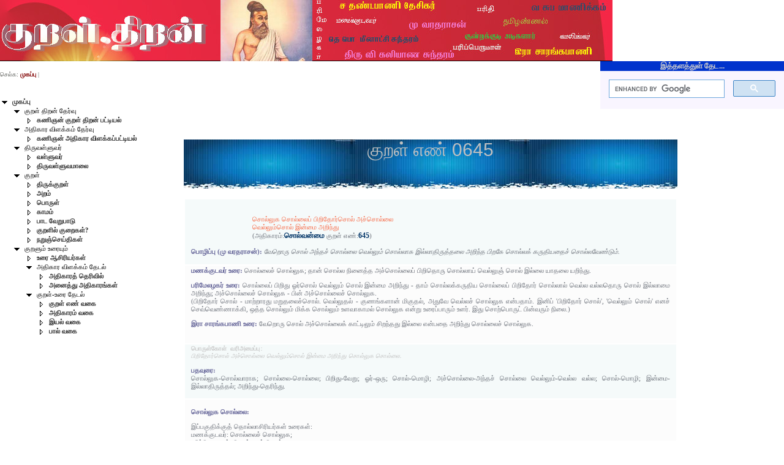

--- FILE ---
content_type: text/html; charset=utf-8
request_url: https://www.kuralthiran.com/KuralThiran/KuralThiran0645.aspx
body_size: 19642
content:


<!DOCTYPE html PUBLIC "-//W3C//DTD XHTML 1.0 Transitional//EN" "http://www.w3.org/TR/xhtml1/DTD/xhtml1-transitional.dtd">

<html xmlns="http://www.w3.org/1999/xhtml">
<head><title>
	குறள் 0645 - திறன்
</title><link href="../Styles/KuralStyleSheet.css" rel="stylesheet" type="text/css" />
    <meta id="head_KuralDescription" name="description" content="வேறொரு சொல் அந்தச் சொல்லை வெல்லும் சொல்லாக இல்லாதிருத்தலை அறிந்த பிறகே சொல்லக் கருதியதைச் சொல்லவேண்டும்.	"></meta>
    <meta id="head_KuralKeywords" name="keywords" content="சொல்லுக, சொல்லை, பிறிதோர்சொல், அச்சொல்லை, வெல்லும்சொல், இன்மைஅறிந்து, சொல்லநினைத்த, தோலாவகை, மறுதலைச்சொல், சொல்லக்கருதிய, சொல்வன்மை, குறள்எண்645"></meta>
    <meta http-equiv="Content-Type" content="text/html; charset=UTF-8" />
    <meta http-equiv="content-language" content="TA" />
    <meta name="Author" content="கணிஞன்" />
    <meta name="robots" content="index, follow" />
<script type="text/javascript">
    (function (i, s, o, g, r, a, m) {
        i['GoogleAnalyticsObject'] = r; i[r] = i[r] || function () {
            (i[r].q = i[r].q || []).push(arguments)
        }, i[r].l = 1 * new Date(); a = s.createElement(o),
  m = s.getElementsByTagName(o)[0]; a.async = 1; a.src = g; m.parentNode.insertBefore(a, m)
    })(window, document, 'script', '//www.google-analytics.com/analytics.js', 'ga');

    ga('create', 'UA-33773729-1', 'auto');
    ga('send', 'pageview');

</script>

    <style type="text/css">
        .style1
        {
            width: 100%;
        }
    </style>

<meta name="viewport" content="width=device-width, initial-scale=1.0" />

<!-- Google tag (gtag.js) 19-08-2022-->
<script type="text/javascript" async src="https://www.googletagmanager.com/gtag/js?id=G-X3EWG9JN7B"></script>

<script type="text/javascript">
    window.dataLayer = window.dataLayer || [];
    function gtag() { dataLayer.push(arguments); }
    gtag('js', new Date());

    gtag('config', 'G-X3EWG9JN7B');
</script>

<script type="text/javascript" async src="https://www.googletagmanager.com/gtag/js?id=322012618"></script>
<script type="text/javascript">
    window.dataLayer = window.dataLayer || [];
    function gtag() { window.dataLayer.push(arguments); }
    gtag('js', new Date());

    gtag('config', '322012618)');
</script>

<!--
    <script type="text/javascript">
  var VUUKLE_CONFIG = {
    apiKey: '4e8c6be3-89cb-40d8-ab1b-bd96527bec40',
    articleId: 'KuralThiranXXXX',
  };
  // ⛔️ DON'T EDIT BELOW THIS LINE
  (function() {
    var d = document,
      s = d.createElement('script');
    s.src = 'https://cdn.vuukle.com/platform.js';
    (d.head || d.body).appendChild(s);
  })();
</script>
--> 

 <script type="text/javascript">
     (function () {
         var cx = '009865831574101572827:e2rzonrjlbq';
         var gcse = document.createElement('script');
         gcse.type = 'text/javascript';
         gcse.async = true;
         gcse.src = 'https://cse.google.com/cse.js?cx=' + cx;
         var s = document.getElementsByTagName('script')[0];
         s.parentNode.insertBefore(gcse, s);
     })();
    </script>

    <script type="text/javascript" async src="https://pagead2.googlesyndication.com/pagead/js/adsbygoogle.js?client=ca-pub-7058653799843008"
     crossorigin="anonymous"></script>



<style type="text/css">
	.TreeView1_0 { text-decoration:none; }
	.TreeView1_1 { color:Black;font-family:Verdana;font-size:8pt; }
	.TreeView1_2 { padding:0px 5px 0px 5px; }
	.TreeView1_3 { font-weight:normal; }
	.TreeView1_4 {  }
	.TreeView1_5 { color:#5555DD;text-decoration:underline; }
	.TreeView1_6 { padding:0px 0px 0px 0px; }
	.TreeView1_7 { color:#5555DD;text-decoration:underline; }
	.TreeView1_8 { color:#5555DD;text-decoration:underline; }

</style></head>

<body>
    <form method="post" action="./KuralThiran0645.aspx" id="form1">
<div class="aspNetHidden">
<input type="hidden" name="TreeView1_ExpandState" id="TreeView1_ExpandState" value="eenenennennnnnnnenennennnn" />
<input type="hidden" name="TreeView1_SelectedNode" id="TreeView1_SelectedNode" value="" />
<input type="hidden" name="__EVENTTARGET" id="__EVENTTARGET" value="" />
<input type="hidden" name="__EVENTARGUMENT" id="__EVENTARGUMENT" value="" />
<input type="hidden" name="TreeView1_PopulateLog" id="TreeView1_PopulateLog" value="" />
<input type="hidden" name="__VIEWSTATE" id="__VIEWSTATE" value="/[base64]/4K6y4K+NHghEYXRhUGF0aAUKL2hvbWUuYXNweB4QUG9wdWxhdGVPbkRlbWFuZGgUKwAGBRMwOjAsMDoxLDA6MiwwOjMsMDo0FCsAAhYSHwQFMuCuleCvgeCuseCus+CvjSDgrqTgrr/grrHgrqngr40g4K6k4K+H4K6w4K+N4K614K+BHwVnHgxTZWxlY3RBY3Rpb24LKi5TeXN0ZW0uV2ViLlVJLldlYkNvbnRyb2xzLlRyZWVOb2RlU2VsZWN0QWN0aW9uAx8GBTLgrpXgr4HgrrHgrrPgr40g4K6k4K6/4K6x4K6p4K+NIOCupOCvh+CusOCvjeCuteCvgR8IZx8JZx8KBTrgrpXgr4HgrrHgrrPgr40g4K6k4K6/4K6x4K6p4K+NIC0g4K6q4K6f4K+N4K6f4K6/4K6v4K6y4K+NHwsFJGQzMjYwMzBkLTY2MDQtNGJkNi04MTg4LTIyZGRiMzk5ZGMzZh8MaBQrAAIFAzA6MBQrAAIWDh8GBUvgrpXgrqPgrr/grp7grqngr40g4K6V4K+B4K6x4K6z4K+NIOCupOCuv+CuseCuqeCvjSDgrqrgrp/gr43grp/grr/grq/grrLgr40fBAVL4K6V4K6j4K6/4K6e4K6p4K+NIOCuleCvgeCuseCus+CvjSDgrqTgrr/grrHgrqngr40g4K6q4K6f4K+N4K6f4K6/4K6v4K6y4K+NHwcFIy9LdXJhbFRoaXJhbi9Ccm93c2VLdXJhbFRoaXJhbi5hc3B4HwoFjwHgrpXgr4HgrrHgrrPgr40g4K6k4K6/[base64]/4K6V4K6+4K6wIOCuteCuv+Cus+CuleCvjeCuleCuruCvjSDgrqTgr4fgrrDgr43grrXgr4EfBWcfDQsrBAMfBgU+4K6F4K6k4K6/4K6V4K6+4K6wIOCuteCuv+Cus+CuleCvjeCuleCuruCvjSDgrqTgr4fgrrDgr43grrXgr4EfCGcfCWcfCgVG4K6F4K6k4K6/4K6V4K6+4K6wIOCuteCuv+Cus+CuleCvjeCuleCuruCvjSAtIOCuquCun+CvjeCun+Cuv+Cur+CusuCvjR8LBSRhYzk4OTUxZC0wYTBlLTRkYjUtYmI4Yi1jN2MzMzdjMWM4NzUfDGgUKwACBQMwOjAUKwACFg4fBgVW4K6V4K6j4K6/4K6e4K6p4K+NIOCuheCupOCuv+CuleCuvuCusCDgrrXgrr/grrPgrpXgr43grpXgrqrgr43grqrgrp/gr43grp/grr/grq/grrLgr40fBAVW4K6V4K6j4K6/4K6e4K6p4K+NIOCuheCupOCuv+CuleCuvuCusCDgrrXgrr/grrPgrpXgr43grpXgrqrgr43grqrgrp/gr43grp/grr/grq/grrLgr40fBwU5L0t1cmFsQXRoaWthYXJhVmlsYWtrYW0vQnJvd3NlS3VyYWxBdGhpa2FhcmFWaWxha2thbS5hc3B4HwoFmwHgroXgrqTgrr/grpXgrr7grrAg4K614K6/[base64]/grrDgr4HgrrXgrrPgr43grrPgr4HgrrXgrrDgr40fCGcfCWcfCgUk4K6k4K6/[base64]/grrHgr4Eg4K6V4K+B4K6x4K6/4K6q4K+N4K6q4K+BHwsFHC92YWxsdXZhci90aGlydXZhbGx1dmFyLmFzcHgfBWcfCWdkFCsAAhYOHwYFKuCupOCuv+CusOCvgeCuteCus+CvjeCus+CvgeCuteCuruCuvuCusuCviB8EBSrgrqTgrr/grrDgr4HgrrXgrrPgr43grrPgr4HgrrXgrq7grr7grrLgr4gfBwUcL1ZhbGx1dmFyL1ZhbGx1dmFNYWFsYWkuYXNweB8KBWDgrqTgrr/grrDgr4HgrrXgrrPgr43grrPgr4HgrrXgrq7grr7grrLgr4gg4K6q4K6x4K+N4K6x4K6/IOCumuCuv+CuseCuv+CuryDgrobgrq/gr43grrXgr4HgrrDgr4gfCwUcL3ZhbGx1dmFyL3ZhbGx1dmFtYWFsYWkuYXNweB8FZx8JZ2QUKwACFhIfBAUP4K6V4K+B4K6x4K6z4K+NHwVnHw0LKwQDHwYFD+CuleCvgeCuseCus+CvjR8IZx8JZx8KBQ/grpXgr4HgrrHgrrPgr40fCwUkMzlhNWFiZGUtNjE1NC00NTQwLWE2MTktZjlkZTE2YWQ1ZTRjHwxoFCsACAUbMDowLDA6MSwwOjIsMDozLDA6NCwwOjUsMDo2FCsAAhYOHwYFIeCupOCuv+CusOCvgeCuleCvjeCuleCvgeCuseCus+CvjR8EBSHgrqTgrr/grrDgr4HgrpXgr43grpXgr4HgrrHgrrPgr40fBwUXL0t1cmFsL1RoaXJ1a0t1cmFsLmFzcHgfCgVc4K6V4K+B4K6x4K6z4K+NIOCuheCuruCviOCuquCvjeCuquCvgSDgrqrgrrHgr43grrHgrr8g4K6a4K6/[base64]/IOCumuCuv+CuseCvgSDgrpXgr4HgrrHgrr/grqrgr43grqrgr4EfCwUQL2t1cmFsL2FyYW0uYXNweB8FZx8JZ2QUKwACFg4fBgUS4K6q4K+K4K6w4K+B4K6z4K+NHwQFEuCuquCviuCusOCvgeCus+CvjR8HBREvS3VyYWwvUG9ydWwuYXNweB8KBVTgrqrgr4rgrrDgr4Hgrp/gr43grqrgrr7grrLgr40g4K6q4K6x4K+N4K6x4K6/IOCumuCuv+CuseCvgSDgrpXgr4HgrrHgrr/grqrgr43grqrgr4EfCwURL2t1cmFsL3BvcnVsLmFzcHgfBWcfCWdkFCsAAhYOHwYFD+CuleCuvuCuruCuruCvjR8EBQ/grpXgrr7grq7grq7gr40fBwUSL0t1cmFsL0thYW1hbS5hc3B4HwoFXeCuleCuvuCuruCupOCvjeCupOCvgeCuquCvjeCuquCuvuCusuCvjSDgrqrgrrHgr43grrHgrr8g4K6a4K6/4K6x4K+BIOCuleCvgeCuseCuv+CuquCvjeCuquCvgR8LBRIva3VyYWwva2FhbWFtLmFzcHgfBWcfCWdkFCsAAhYOHwYFIuCuquCuvuCunyDgrrXgr4fgrrHgr4Hgrqrgrr7grp/gr4EfBAUi4K6q4K6+4K6fIOCuteCvh+CuseCvgeCuquCuvuCun+CvgR8HBRovS3VyYWwvUGFhZGFWZXJ1cGFhZHUuYXNweB8KBVjgrqrgrr7grp8g4K614K+H4K6x4K+B4K6q4K6+4K6f4K+BIOCuquCuseCvjeCuseCuvyDgrprgrr/grrHgr4Eg4K6V4K+B4K6x4K6/4K6q4K+N4K6q4K+BHwsFGi9rdXJhbC9wYWFkYXZlcnVwYWFkdS5hc3B4HwVnHwlnZBQrAAIWDh8GBSzgrpXgr4HgrrHgrrPgrr/grrLgr40g4K6V4K+B4K6x4K+I4K6V4K6z4K+NPx8EBSzgrpXgr4HgrrHgrrPgrr/grrLgr40g4K6V4K+B4K6x4K+I4K6V4K6z4K+NPx8HBRkvS3VyYWwvS3VyYWxLdXJhaWthbC5hc3B4HwoFhQHgrpXgr4HgrrHgrrPgrr/grrLgr40g4K6V4K+B4K6x4K+I4K6V4K6z4K+NIOCuieCuo+CvjeCun+CuviDgro7grqngr43grqrgrqTgr4Eg4K6q4K6x4K+N4K6x4K6/IOCumuCuv+CuseCvgSDgrpXgr4HgrrHgrr/grqrgr43grqrgr4E/HwsFGS9rdXJhbC9rdXJhbGt1cmFpa2FsLmFzcHgfBWcfCWdkFCsAAhYOHwYFKuCuqOCuseCvgeCunuCvjeCumuCvhuCur+CvjeCupOCuv+CuleCus+CvjR8EBSrgrqjgrrHgr4Hgrp7gr43grprgr4bgrq/gr43grqTgrr/grpXgrrPgr40fBwUaL0t1cmFsL05hcnVuU2VpdGhpZ2FsLmFzcHgfCgWBAeCuleCvgeCuseCus+Cuv+CusuCvjSDgrqrgr4rgrqTgrr/[base64]/gr4Hgrq7gr40g4K6k4K+H4K6fIOCuteCuleCviCDgrprgr4bgrq/gr43grrXgrqTgr4EfCwUkOTc2MTdiYmUtYTM0Ni00Y2U3LTkxMWYtZDhjMTFiZTQyNDZlHwxoFCsABAULMDowLDA6MSwwOjIUKwACFg4fBgUr4K6J4K6w4K+IIOCuhuCumuCuv+CusOCuv+Cur+CusOCvjeCuleCus+CvjR8EBSvgrongrrDgr4gg4K6G4K6a4K6/4K6w4K6/4K6v4K6w4K+N4K6V4K6z4K+NHwcFIy9LdXJhbEFuZFVyYWkvVXJhaUFhc2lyaXlhcmthbC5hc3B4HwoFYeCuieCusOCviCDgrobgrprgrr/grrDgrr/grq/grrDgr43grpXgrrPgr40g4K6q4K6x4K+N4K6x4K6/IOCumuCuv+CuseCvgSDgrpXgr4HgrrHgrr/grqrgr43grqrgr4EfCwUjL2t1cmFsYW5kdXJhaS91cmFpYWFzaXJpeWFya2FsLmFzcHgfBWcfCWdkFCsAAhYSHwQFO+CuheCupOCuv+CuleCuvuCusCDgrrXgrr/grrPgrpXgr43grpXgrq7gr40g4K6k4K+H4K6f4K6y4K+NHwVnHw0LKwQDHwYFO+CuheCupOCuv+CuleCuvuCusCDgrrXgrr/grrPgrpXgr43grpXgrq7gr40g4K6k4K+H4K6f4K6y4K+NHwhnHwlnHwoFO+CuheCupOCuv+CuleCuvuCusCDgrrXgrr/grrPgrpXgr43grpXgrq7gr40g4K6k4K+H4K6f4K6y4K+NHwsFJGNmMGVkYzBjLTg5NzgtNDQxMC1hMzg4LTY3ZjllOTU5OWNkNx8MaBQrAAMFBzA6MCwwOjEUKwACFg4fBgUx4K6F4K6k4K6/4K6V4K6+4K6w4K6k4K+NIOCupOCvhuCusOCuv+CuteCuv+CusuCvjR8EBTHgroXgrqTgrr/grpXgrr7grrDgrqTgr40g4K6k4K+G4K6w4K6/4K614K6/4K6y4K+NHwcFJi9LdXJhbEFuZFVyYWkvQnJvd3NlQXRoaWthYXJhVXJhaS5hc3B4HwoFauCuheCupOCuv+CuleCuvuCusOCupOCvjSDgrqTgr4bgrrDgrr/grrXgrr/grrLgr40g4K6F4K6k4K6/4K6V4K6+4K6wIOCuteCuv+Cus+CuleCvjeCulSDgrongrrDgr4jgrpXgrrPgr40fCwUmL2t1cmFsYW5kdXJhaS9icm93c2VhdGhpa2FhcmF1cmFpLmFzcHgfBWcfCWdkFCsAAhYOHwYFN+CuheCuqeCviOCupOCvjeCupOCvgSDgroXgrqTgrr/[base64]/4K6V4K6+4K6w4K6Z4K+N4K6V4K6z4K6/[base64]/[base64]/4K6V4K6+4K6w4K6u4K+NIOCuteCuleCviB8HBSovS3VyYWxBbmRVcmFpL0Jyb3dzZUt1cmFsQnlBdGhpa2FhcmFtLmFzcHgfCgVW4K6F4K6k4K6/4K6V4K6+4K6w4K6u4K+NIOCuteCuleCviCDgrongrrDgr4gg4K6k4K+H4K6fIOCuteCutOCuvyDgrprgr4bgrq/gr43grrXgrqTgr4EfCwUqL2t1cmFsYW5kdXJhaS9icm93c2VrdXJhbGJ5YXRoaWthYXJhbS5hc3B4HwVnHwlnZBQrAAIWDh8GBRbgrofgrq/[base64]/[base64]/AGX73XDvq2NlbLs0bc92jTpBcr4lSpMI8xu9Q==" />
</div>

<script type="text/javascript">
//<![CDATA[
var theForm = document.forms['form1'];
if (!theForm) {
    theForm = document.form1;
}
function __doPostBack(eventTarget, eventArgument) {
    if (!theForm.onsubmit || (theForm.onsubmit() != false)) {
        theForm.__EVENTTARGET.value = eventTarget;
        theForm.__EVENTARGUMENT.value = eventArgument;
        theForm.submit();
    }
}
//]]>
</script>


<script src="/WebResource.axd?d=AoP7KAZkxsYM-MUKVUHySbwLD0r1ofgRZLA1NXMlj3XHNAk5YaChXntR62rMBXe8bLvVI6_FnAnDMOCdIt8ONM3UdmqstQKrwiBzJuoyt-k1&amp;t=638628422640000000" type="text/javascript"></script>


<script src="/WebResource.axd?d=ril4dPpOYSYaGxyBoeKDHLduy6QuABtzadXt6tcrmlNKQBCPmY-yAVYnpY6L8vmt5Vq7UUMgNfDIddJbkpjvCkIN6HReJS4IZgKf3jw_RxM1&amp;t=638628422640000000" type="text/javascript"></script>
<script type="text/javascript">
//<![CDATA[

    function TreeView_PopulateNodeDoCallBack(context,param) {
        WebForm_DoCallback(context.data.treeViewID,param,TreeView_ProcessNodeData,context,TreeView_ProcessNodeData,false);
    }
var TreeView1_Data = null;//]]>
</script>

<div class="aspNetHidden">

	<input type="hidden" name="__VIEWSTATEGENERATOR" id="__VIEWSTATEGENERATOR" value="FAE4D0C6" />
	<input type="hidden" name="__EVENTVALIDATION" id="__EVENTVALIDATION" value="/wEdAAJYxl7r2XeTPdA2Q9bTQz32OKi8SiprXRsGMubLQBkCckPE2hWxYpfxkpzHHUjLAjRkLPr80QhnY0UxmKukwS2r" />
</div>

   
 <!--
<script type="text/javascript">
  var VUUKLE_CONFIG = {
    apiKey: '4e8c6be3-89cb-40d8-ab1b-bd96527bec40',
    articleId: 'KuralThiran0012',
  };
  // ⛔️ DON'T EDIT BELOW THIS LINE
  (function() {
    var d = document,
      s = d.createElement('script');
    s.src = 'https://cdn.vuukle.com/platform.js';
    (d.head || d.body).appendChild(s);
  })();
</script>
  -->
     <!--
    <table id="MastheadNgoogleSearchBox">
        <tr>
        <td> 
        <div id="MastHead1" style="left: 300px">
        <img id="Image2" src="../Images/Banner_KuralThiran.jpg" />
	</div>
    </td> 
   
    <td> 
        <div align="center"  style="color:#CCCCCC; font-weight: bold; background-color: #0033CC; width: 300px; " >
        இத்தளத்துள் தேட...
        <gcse:searchbox></gcse:searchbox>
        <gcse:search enableAutoComplete="true"></gcse:search>
        </div>
        </td>
        </tr>
         </table>   
         <img id="ImageB" src="../Images/NewBanner2.png" />
         <img id="Image1" src="../Images/Banner_KuralThiran.jpg" />
        -->

    
     <div id="MastHead1">
        <img id="Image0" src="../Images/Banner2022.jpg" />
        <div id="GoogleSearch" align="center" style="color:#CCCCCC; font-weight: bold; background-color: #0033CC; width: 300px; float: right; " >
        இத்தளத்துள் தேட...
        <gcse:searchbox></gcse:searchbox>
        <gcse:search enableAutoComplete="true"></gcse:search>
        </div>
       
       
     </div>

    
    
    <!--
    <div align="center"  
        style="color:#CCCCCC; font-weight: bold; background-color: #0033CC; width: 300px; float: right;" >
        இத்தளத்துள் தேட...
        <gcse:searchbox></gcse:searchbox>
        <gcse:search enableAutoComplete="true"></gcse:search>
        </div>
        -->

    
        
    
        
<!--

<div id="LoginName" style="font-size: x-small; color: #666666; ">
நீங்கள் களத்துள்...  ...
என்ற பெயரில் புகுந்துள்ளீர்கள்
</div>
-->
    <div  class= "breadcrumb" >
    <span id="SiteMapPath1" style="font-family:Verdana;font-size:0.8em;"><a href="#SiteMapPath1_SkipLink"><img alt="Skip Navigation Links" src="/WebResource.axd?d=ewxK8vSIwCY6jFKXQYL5ZGFaKgiWBwUX1pVtpJfjjrM-FIsNuQZETF2KCwOZW0cKPh-J4eWM0r5QIIJ1hukIW57vSkzFpxvvpcVYlHBL9m01&amp;t=638628422640000000" width="0" height="0" style="border-width:0px;" /></a><a id="SiteMapPath1_SkipLink"></a></span>
    </div>

    
  
    <div id ="nav" >
	     <a href="#TreeView1_SkipLink"><img alt="Skip Navigation Links." src="/WebResource.axd?d=ewxK8vSIwCY6jFKXQYL5ZGFaKgiWBwUX1pVtpJfjjrM-FIsNuQZETF2KCwOZW0cKPh-J4eWM0r5QIIJ1hukIW57vSkzFpxvvpcVYlHBL9m01&amp;t=638628422640000000" width="0" height="0" style="border-width:0px;" /></a><div id="TreeView1">
	<table cellpadding="0" cellspacing="0" style="border-width:0;">
		<tr>
			<td><a id="TreeView1n0" href="javascript:TreeView_ToggleNode(TreeView1_Data,0,document.getElementById(&#39;TreeView1n0&#39;),&#39; &#39;,document.getElementById(&#39;TreeView1n0Nodes&#39;))"><img src="/WebResource.axd?d=-erhyZI7LpqLijshWBmxDUrxvVen54bcac_5MskJ-Zr-IEiNINSXSe3iYgT8AKfV0PZjRDvLaWyeax3y0NmtTvJZSfI19J7I41HuUX9y88vdvLoauOf2aBZ67-LxBUQ50&amp;t=638628422640000000" alt="Collapse முகப்பு" style="border-width:0;" /></a></td><td class="TreeView1_2" onmouseover="TreeView_HoverNode(TreeView1_Data, this)" onmouseout="TreeView_UnhoverNode(this)" style="white-space:nowrap;"><a class="TreeView1_0 TreeView1_1" href="/Home.aspx" title="வாயில்" id="TreeView1t0">முகப்பு</a></td>
		</tr><tr style="height:0px;">
			<td></td>
		</tr>
	</table><div id="TreeView1n0Nodes" style="display:block;">
		<table cellpadding="0" cellspacing="0" style="border-width:0;">
			<tr style="height:0px;">
				<td></td>
			</tr><tr>
				<td><div style="width:20px;height:1px"></div></td><td><a id="TreeView1n1" href="javascript:TreeView_ToggleNode(TreeView1_Data,1,document.getElementById(&#39;TreeView1n1&#39;),&#39; &#39;,document.getElementById(&#39;TreeView1n1Nodes&#39;))"><img src="/WebResource.axd?d=-erhyZI7LpqLijshWBmxDUrxvVen54bcac_5MskJ-Zr-IEiNINSXSe3iYgT8AKfV0PZjRDvLaWyeax3y0NmtTvJZSfI19J7I41HuUX9y88vdvLoauOf2aBZ67-LxBUQ50&amp;t=638628422640000000" alt="Collapse குறள் திறன் தேர்வு" style="border-width:0;" /></a></td><td class="TreeView1_2 TreeView1_4" style="white-space:nowrap;"><span class="TreeView1_0 TreeView1_1 TreeView1_3" title="குறள் திறன் - பட்டியல்" id="TreeView1t1">குறள் திறன் தேர்வு</span></td>
			</tr><tr style="height:0px;">
				<td></td>
			</tr>
		</table><div id="TreeView1n1Nodes" style="display:block;">
			<table cellpadding="0" cellspacing="0" style="border-width:0;">
				<tr style="height:0px;">
					<td></td>
				</tr><tr>
					<td><div style="width:20px;height:1px"></div></td><td><div style="width:20px;height:1px"></div></td><td><img src="/WebResource.axd?d=h1G1xMAwX5vFRpPwC5Mltd8IgAuMuoXfxYOHrcMC7gO5hPhQNS_PcFSML0vG_vC4Vsm-bI7D1LNgcmxDb-zLgSRx0eCmm5ZkEaP4GhK1CX8a9KyMK22DL7XHiEnAiwEi0&amp;t=638628422640000000" alt="" /></td><td class="TreeView1_2" onmouseover="TreeView_HoverNode(TreeView1_Data, this)" onmouseout="TreeView_UnhoverNode(this)" style="white-space:nowrap;"><a class="TreeView1_0 TreeView1_1" href="/KuralThiran/BrowseKuralThiran.aspx" title="குறள் திறன் பட்டியலிருந்து தேர்வு செய்ய சொடுக்கவும்" id="TreeView1t2">கணிஞன் குறள் திறன் பட்டியல்</a></td>
				</tr><tr style="height:0px;">
					<td></td>
				</tr>
			</table>
		</div><table cellpadding="0" cellspacing="0" style="border-width:0;">
			<tr style="height:0px;">
				<td></td>
			</tr><tr>
				<td><div style="width:20px;height:1px"></div></td><td><a id="TreeView1n3" href="javascript:TreeView_ToggleNode(TreeView1_Data,3,document.getElementById(&#39;TreeView1n3&#39;),&#39; &#39;,document.getElementById(&#39;TreeView1n3Nodes&#39;))"><img src="/WebResource.axd?d=-erhyZI7LpqLijshWBmxDUrxvVen54bcac_5MskJ-Zr-IEiNINSXSe3iYgT8AKfV0PZjRDvLaWyeax3y0NmtTvJZSfI19J7I41HuUX9y88vdvLoauOf2aBZ67-LxBUQ50&amp;t=638628422640000000" alt="Collapse அதிகார விளக்கம் தேர்வு" style="border-width:0;" /></a></td><td class="TreeView1_2 TreeView1_4" style="white-space:nowrap;"><span class="TreeView1_0 TreeView1_1 TreeView1_3" title="அதிகார விளக்கம் - பட்டியல்" id="TreeView1t3">அதிகார விளக்கம் தேர்வு</span></td>
			</tr><tr style="height:0px;">
				<td></td>
			</tr>
		</table><div id="TreeView1n3Nodes" style="display:block;">
			<table cellpadding="0" cellspacing="0" style="border-width:0;">
				<tr style="height:0px;">
					<td></td>
				</tr><tr>
					<td><div style="width:20px;height:1px"></div></td><td><div style="width:20px;height:1px"></div></td><td><img src="/WebResource.axd?d=h1G1xMAwX5vFRpPwC5Mltd8IgAuMuoXfxYOHrcMC7gO5hPhQNS_PcFSML0vG_vC4Vsm-bI7D1LNgcmxDb-zLgSRx0eCmm5ZkEaP4GhK1CX8a9KyMK22DL7XHiEnAiwEi0&amp;t=638628422640000000" alt="" /></td><td class="TreeView1_2" onmouseover="TreeView_HoverNode(TreeView1_Data, this)" onmouseout="TreeView_UnhoverNode(this)" style="white-space:nowrap;"><a class="TreeView1_0 TreeView1_1" href="/KuralAthikaaraVilakkam/BrowseKuralAthikaaraVilakkam.aspx" title="அதிகார விளக்கம் பட்டியலிருந்து தேர்வு செய்ய சொடுக்கவும்" id="TreeView1t4">கணிஞன் அதிகார விளக்கப்பட்டியல்</a></td>
				</tr><tr style="height:0px;">
					<td></td>
				</tr>
			</table>
		</div><table cellpadding="0" cellspacing="0" style="border-width:0;">
			<tr style="height:0px;">
				<td></td>
			</tr><tr>
				<td><div style="width:20px;height:1px"></div></td><td><a id="TreeView1n5" href="javascript:TreeView_ToggleNode(TreeView1_Data,5,document.getElementById(&#39;TreeView1n5&#39;),&#39; &#39;,document.getElementById(&#39;TreeView1n5Nodes&#39;))"><img src="/WebResource.axd?d=-erhyZI7LpqLijshWBmxDUrxvVen54bcac_5MskJ-Zr-IEiNINSXSe3iYgT8AKfV0PZjRDvLaWyeax3y0NmtTvJZSfI19J7I41HuUX9y88vdvLoauOf2aBZ67-LxBUQ50&amp;t=638628422640000000" alt="Collapse திருவள்ளுவர்" style="border-width:0;" /></a></td><td class="TreeView1_2 TreeView1_4" style="white-space:nowrap;"><span class="TreeView1_0 TreeView1_1 TreeView1_3" title="திருவள்ளுவர்" id="TreeView1t5">திருவள்ளுவர்</span></td>
			</tr><tr style="height:0px;">
				<td></td>
			</tr>
		</table><div id="TreeView1n5Nodes" style="display:block;">
			<table cellpadding="0" cellspacing="0" style="border-width:0;">
				<tr style="height:0px;">
					<td></td>
				</tr><tr>
					<td><div style="width:20px;height:1px"></div></td><td><div style="width:20px;height:1px"></div></td><td><img src="/WebResource.axd?d=h1G1xMAwX5vFRpPwC5Mltd8IgAuMuoXfxYOHrcMC7gO5hPhQNS_PcFSML0vG_vC4Vsm-bI7D1LNgcmxDb-zLgSRx0eCmm5ZkEaP4GhK1CX8a9KyMK22DL7XHiEnAiwEi0&amp;t=638628422640000000" alt="" /></td><td class="TreeView1_2" onmouseover="TreeView_HoverNode(TreeView1_Data, this)" onmouseout="TreeView_UnhoverNode(this)" style="white-space:nowrap;"><a class="TreeView1_0 TreeView1_1" href="/Valluvar/Thiruvalluvar.aspx" title="வள்ளுவர் பற்றி சிறு குறிப்பு" id="TreeView1t6">வள்ளுவர் </a></td>
				</tr><tr style="height:0px;">
					<td></td>
				</tr>
			</table><table cellpadding="0" cellspacing="0" style="border-width:0;">
				<tr style="height:0px;">
					<td></td>
				</tr><tr>
					<td><div style="width:20px;height:1px"></div></td><td><div style="width:20px;height:1px"></div></td><td><img src="/WebResource.axd?d=h1G1xMAwX5vFRpPwC5Mltd8IgAuMuoXfxYOHrcMC7gO5hPhQNS_PcFSML0vG_vC4Vsm-bI7D1LNgcmxDb-zLgSRx0eCmm5ZkEaP4GhK1CX8a9KyMK22DL7XHiEnAiwEi0&amp;t=638628422640000000" alt="" /></td><td class="TreeView1_2" onmouseover="TreeView_HoverNode(TreeView1_Data, this)" onmouseout="TreeView_UnhoverNode(this)" style="white-space:nowrap;"><a class="TreeView1_0 TreeView1_1" href="/Valluvar/ValluvaMaalai.aspx" title="திருவள்ளுவமாலை பற்றி சிறிய ஆய்வுரை" id="TreeView1t7">திருவள்ளுவமாலை</a></td>
				</tr><tr style="height:0px;">
					<td></td>
				</tr>
			</table>
		</div><table cellpadding="0" cellspacing="0" style="border-width:0;">
			<tr style="height:0px;">
				<td></td>
			</tr><tr>
				<td><div style="width:20px;height:1px"></div></td><td><a id="TreeView1n8" href="javascript:TreeView_ToggleNode(TreeView1_Data,8,document.getElementById(&#39;TreeView1n8&#39;),&#39; &#39;,document.getElementById(&#39;TreeView1n8Nodes&#39;))"><img src="/WebResource.axd?d=-erhyZI7LpqLijshWBmxDUrxvVen54bcac_5MskJ-Zr-IEiNINSXSe3iYgT8AKfV0PZjRDvLaWyeax3y0NmtTvJZSfI19J7I41HuUX9y88vdvLoauOf2aBZ67-LxBUQ50&amp;t=638628422640000000" alt="Collapse குறள்" style="border-width:0;" /></a></td><td class="TreeView1_2 TreeView1_4" style="white-space:nowrap;"><span class="TreeView1_0 TreeView1_1 TreeView1_3" title="குறள்" id="TreeView1t8">குறள்</span></td>
			</tr><tr style="height:0px;">
				<td></td>
			</tr>
		</table><div id="TreeView1n8Nodes" style="display:block;">
			<table cellpadding="0" cellspacing="0" style="border-width:0;">
				<tr style="height:0px;">
					<td></td>
				</tr><tr>
					<td><div style="width:20px;height:1px"></div></td><td><div style="width:20px;height:1px"></div></td><td><img src="/WebResource.axd?d=h1G1xMAwX5vFRpPwC5Mltd8IgAuMuoXfxYOHrcMC7gO5hPhQNS_PcFSML0vG_vC4Vsm-bI7D1LNgcmxDb-zLgSRx0eCmm5ZkEaP4GhK1CX8a9KyMK22DL7XHiEnAiwEi0&amp;t=638628422640000000" alt="" /></td><td class="TreeView1_2" onmouseover="TreeView_HoverNode(TreeView1_Data, this)" onmouseout="TreeView_UnhoverNode(this)" style="white-space:nowrap;"><a class="TreeView1_0 TreeView1_1" href="/Kural/ThirukKural.aspx" title="குறள் அமைப்பு பற்றி சிறு குறிப்பு " id="TreeView1t9">திருக்குறள்</a></td>
				</tr><tr style="height:0px;">
					<td></td>
				</tr>
			</table><table cellpadding="0" cellspacing="0" style="border-width:0;">
				<tr style="height:0px;">
					<td></td>
				</tr><tr>
					<td><div style="width:20px;height:1px"></div></td><td><div style="width:20px;height:1px"></div></td><td><img src="/WebResource.axd?d=h1G1xMAwX5vFRpPwC5Mltd8IgAuMuoXfxYOHrcMC7gO5hPhQNS_PcFSML0vG_vC4Vsm-bI7D1LNgcmxDb-zLgSRx0eCmm5ZkEaP4GhK1CX8a9KyMK22DL7XHiEnAiwEi0&amp;t=638628422640000000" alt="" /></td><td class="TreeView1_2" onmouseover="TreeView_HoverNode(TreeView1_Data, this)" onmouseout="TreeView_UnhoverNode(this)" style="white-space:nowrap;"><a class="TreeView1_0 TreeView1_1" href="/Kural/Aram.aspx" title="அறத்துப்பால் பற்றி சிறு குறிப்பு" id="TreeView1t10">அறம்</a></td>
				</tr><tr style="height:0px;">
					<td></td>
				</tr>
			</table><table cellpadding="0" cellspacing="0" style="border-width:0;">
				<tr style="height:0px;">
					<td></td>
				</tr><tr>
					<td><div style="width:20px;height:1px"></div></td><td><div style="width:20px;height:1px"></div></td><td><img src="/WebResource.axd?d=h1G1xMAwX5vFRpPwC5Mltd8IgAuMuoXfxYOHrcMC7gO5hPhQNS_PcFSML0vG_vC4Vsm-bI7D1LNgcmxDb-zLgSRx0eCmm5ZkEaP4GhK1CX8a9KyMK22DL7XHiEnAiwEi0&amp;t=638628422640000000" alt="" /></td><td class="TreeView1_2" onmouseover="TreeView_HoverNode(TreeView1_Data, this)" onmouseout="TreeView_UnhoverNode(this)" style="white-space:nowrap;"><a class="TreeView1_0 TreeView1_1" href="/Kural/Porul.aspx" title="பொருட்பால் பற்றி சிறு குறிப்பு" id="TreeView1t11">பொருள்</a></td>
				</tr><tr style="height:0px;">
					<td></td>
				</tr>
			</table><table cellpadding="0" cellspacing="0" style="border-width:0;">
				<tr style="height:0px;">
					<td></td>
				</tr><tr>
					<td><div style="width:20px;height:1px"></div></td><td><div style="width:20px;height:1px"></div></td><td><img src="/WebResource.axd?d=h1G1xMAwX5vFRpPwC5Mltd8IgAuMuoXfxYOHrcMC7gO5hPhQNS_PcFSML0vG_vC4Vsm-bI7D1LNgcmxDb-zLgSRx0eCmm5ZkEaP4GhK1CX8a9KyMK22DL7XHiEnAiwEi0&amp;t=638628422640000000" alt="" /></td><td class="TreeView1_2" onmouseover="TreeView_HoverNode(TreeView1_Data, this)" onmouseout="TreeView_UnhoverNode(this)" style="white-space:nowrap;"><a class="TreeView1_0 TreeView1_1" href="/Kural/Kaamam.aspx" title="காமத்துப்பால் பற்றி சிறு குறிப்பு" id="TreeView1t12">காமம்</a></td>
				</tr><tr style="height:0px;">
					<td></td>
				</tr>
			</table><table cellpadding="0" cellspacing="0" style="border-width:0;">
				<tr style="height:0px;">
					<td></td>
				</tr><tr>
					<td><div style="width:20px;height:1px"></div></td><td><div style="width:20px;height:1px"></div></td><td><img src="/WebResource.axd?d=h1G1xMAwX5vFRpPwC5Mltd8IgAuMuoXfxYOHrcMC7gO5hPhQNS_PcFSML0vG_vC4Vsm-bI7D1LNgcmxDb-zLgSRx0eCmm5ZkEaP4GhK1CX8a9KyMK22DL7XHiEnAiwEi0&amp;t=638628422640000000" alt="" /></td><td class="TreeView1_2" onmouseover="TreeView_HoverNode(TreeView1_Data, this)" onmouseout="TreeView_UnhoverNode(this)" style="white-space:nowrap;"><a class="TreeView1_0 TreeView1_1" href="/Kural/PaadaVerupaadu.aspx" title="பாட வேறுபாடு பற்றி சிறு குறிப்பு" id="TreeView1t13">பாட வேறுபாடு</a></td>
				</tr><tr style="height:0px;">
					<td></td>
				</tr>
			</table><table cellpadding="0" cellspacing="0" style="border-width:0;">
				<tr style="height:0px;">
					<td></td>
				</tr><tr>
					<td><div style="width:20px;height:1px"></div></td><td><div style="width:20px;height:1px"></div></td><td><img src="/WebResource.axd?d=h1G1xMAwX5vFRpPwC5Mltd8IgAuMuoXfxYOHrcMC7gO5hPhQNS_PcFSML0vG_vC4Vsm-bI7D1LNgcmxDb-zLgSRx0eCmm5ZkEaP4GhK1CX8a9KyMK22DL7XHiEnAiwEi0&amp;t=638628422640000000" alt="" /></td><td class="TreeView1_2" onmouseover="TreeView_HoverNode(TreeView1_Data, this)" onmouseout="TreeView_UnhoverNode(this)" style="white-space:nowrap;"><a class="TreeView1_0 TreeView1_1" href="/Kural/KuralKuraikal.aspx" title="குறளில் குறைகள் உண்டா என்பது பற்றி சிறு குறிப்பு?" id="TreeView1t14">குறளில் குறைகள்?</a></td>
				</tr><tr style="height:0px;">
					<td></td>
				</tr>
			</table><table cellpadding="0" cellspacing="0" style="border-width:0;">
				<tr style="height:0px;">
					<td></td>
				</tr><tr>
					<td><div style="width:20px;height:1px"></div></td><td><div style="width:20px;height:1px"></div></td><td><img src="/WebResource.axd?d=h1G1xMAwX5vFRpPwC5Mltd8IgAuMuoXfxYOHrcMC7gO5hPhQNS_PcFSML0vG_vC4Vsm-bI7D1LNgcmxDb-zLgSRx0eCmm5ZkEaP4GhK1CX8a9KyMK22DL7XHiEnAiwEi0&amp;t=638628422640000000" alt="" /></td><td class="TreeView1_2" onmouseover="TreeView_HoverNode(TreeView1_Data, this)" onmouseout="TreeView_UnhoverNode(this)" style="white-space:nowrap;"><a class="TreeView1_0 TreeView1_1" href="/Kural/NarunSeithigal.aspx" title="குறளில் பொதிந்துள்ள சுவையான புள்ளிச்செய்திகள்" id="TreeView1t15">நறுஞ்செய்திகள்</a></td>
				</tr><tr style="height:0px;">
					<td></td>
				</tr>
			</table>
		</div><table cellpadding="0" cellspacing="0" style="border-width:0;">
			<tr style="height:0px;">
				<td></td>
			</tr><tr>
				<td><div style="width:20px;height:1px"></div></td><td><a id="TreeView1n16" href="javascript:TreeView_ToggleNode(TreeView1_Data,16,document.getElementById(&#39;TreeView1n16&#39;),&#39; &#39;,document.getElementById(&#39;TreeView1n16Nodes&#39;))"><img src="/WebResource.axd?d=-erhyZI7LpqLijshWBmxDUrxvVen54bcac_5MskJ-Zr-IEiNINSXSe3iYgT8AKfV0PZjRDvLaWyeax3y0NmtTvJZSfI19J7I41HuUX9y88vdvLoauOf2aBZ67-LxBUQ50&amp;t=638628422640000000" alt="Collapse குறளும் உரையும்" style="border-width:0;" /></a></td><td class="TreeView1_2 TreeView1_4" style="white-space:nowrap;"><span class="TreeView1_0 TreeView1_1 TreeView1_3" title="குறளும் உரையும் தேட வகை செய்வது" id="TreeView1t16">குறளும் உரையும்</span></td>
			</tr><tr style="height:0px;">
				<td></td>
			</tr>
		</table><div id="TreeView1n16Nodes" style="display:block;">
			<table cellpadding="0" cellspacing="0" style="border-width:0;">
				<tr style="height:0px;">
					<td></td>
				</tr><tr>
					<td><div style="width:20px;height:1px"></div></td><td><div style="width:20px;height:1px"></div></td><td><img src="/WebResource.axd?d=h1G1xMAwX5vFRpPwC5Mltd8IgAuMuoXfxYOHrcMC7gO5hPhQNS_PcFSML0vG_vC4Vsm-bI7D1LNgcmxDb-zLgSRx0eCmm5ZkEaP4GhK1CX8a9KyMK22DL7XHiEnAiwEi0&amp;t=638628422640000000" alt="" /></td><td class="TreeView1_2" onmouseover="TreeView_HoverNode(TreeView1_Data, this)" onmouseout="TreeView_UnhoverNode(this)" style="white-space:nowrap;"><a class="TreeView1_0 TreeView1_1" href="/KuralAndUrai/UraiAasiriyarkal.aspx" title="உரை ஆசிரியர்கள் பற்றி சிறு குறிப்பு" id="TreeView1t17">உரை ஆசிரியர்கள்</a></td>
				</tr><tr style="height:0px;">
					<td></td>
				</tr>
			</table><table cellpadding="0" cellspacing="0" style="border-width:0;">
				<tr style="height:0px;">
					<td></td>
				</tr><tr>
					<td><div style="width:20px;height:1px"></div></td><td><div style="width:20px;height:1px"></div></td><td><a id="TreeView1n18" href="javascript:TreeView_ToggleNode(TreeView1_Data,18,document.getElementById(&#39;TreeView1n18&#39;),&#39; &#39;,document.getElementById(&#39;TreeView1n18Nodes&#39;))"><img src="/WebResource.axd?d=-erhyZI7LpqLijshWBmxDUrxvVen54bcac_5MskJ-Zr-IEiNINSXSe3iYgT8AKfV0PZjRDvLaWyeax3y0NmtTvJZSfI19J7I41HuUX9y88vdvLoauOf2aBZ67-LxBUQ50&amp;t=638628422640000000" alt="Collapse அதிகார விளக்கம் தேடல்" style="border-width:0;" /></a></td><td class="TreeView1_2 TreeView1_4" style="white-space:nowrap;"><span class="TreeView1_0 TreeView1_1 TreeView1_3" title="அதிகார விளக்கம் தேடல்" id="TreeView1t18">அதிகார விளக்கம் தேடல்</span></td>
				</tr><tr style="height:0px;">
					<td></td>
				</tr>
			</table><div id="TreeView1n18Nodes" style="display:block;">
				<table cellpadding="0" cellspacing="0" style="border-width:0;">
					<tr style="height:0px;">
						<td></td>
					</tr><tr>
						<td><div style="width:20px;height:1px"></div></td><td><div style="width:20px;height:1px"></div></td><td><div style="width:20px;height:1px"></div></td><td><img src="/WebResource.axd?d=h1G1xMAwX5vFRpPwC5Mltd8IgAuMuoXfxYOHrcMC7gO5hPhQNS_PcFSML0vG_vC4Vsm-bI7D1LNgcmxDb-zLgSRx0eCmm5ZkEaP4GhK1CX8a9KyMK22DL7XHiEnAiwEi0&amp;t=638628422640000000" alt="" /></td><td class="TreeView1_2" onmouseover="TreeView_HoverNode(TreeView1_Data, this)" onmouseout="TreeView_UnhoverNode(this)" style="white-space:nowrap;"><a class="TreeView1_0 TreeView1_1" href="/KuralAndUrai/BrowseAthikaaraUrai.aspx" title="அதிகாரத் தெரிவில் அதிகார விளக்க உரைகள்" id="TreeView1t19">அதிகாரத் தெரிவில்</a></td>
					</tr><tr style="height:0px;">
						<td></td>
					</tr>
				</table><table cellpadding="0" cellspacing="0" style="border-width:0;">
					<tr style="height:0px;">
						<td></td>
					</tr><tr>
						<td><div style="width:20px;height:1px"></div></td><td><div style="width:20px;height:1px"></div></td><td><div style="width:20px;height:1px"></div></td><td><img src="/WebResource.axd?d=h1G1xMAwX5vFRpPwC5Mltd8IgAuMuoXfxYOHrcMC7gO5hPhQNS_PcFSML0vG_vC4Vsm-bI7D1LNgcmxDb-zLgSRx0eCmm5ZkEaP4GhK1CX8a9KyMK22DL7XHiEnAiwEi0&amp;t=638628422640000000" alt="" /></td><td class="TreeView1_2" onmouseover="TreeView_HoverNode(TreeView1_Data, this)" onmouseout="TreeView_UnhoverNode(this)" style="white-space:nowrap;"><a class="TreeView1_0 TreeView1_1" href="/KuralAndUrai/BrowseAllAthikaaraUrai.aspx" title="அனைத்து அதிகாரங்களின் விளக்க உரைகள்" id="TreeView1t20">அனைத்து அதிகாரங்கள்</a></td>
					</tr><tr style="height:0px;">
						<td></td>
					</tr>
				</table>
			</div><table cellpadding="0" cellspacing="0" style="border-width:0;">
				<tr style="height:0px;">
					<td></td>
				</tr><tr>
					<td><div style="width:20px;height:1px"></div></td><td><div style="width:20px;height:1px"></div></td><td><a id="TreeView1n21" href="javascript:TreeView_ToggleNode(TreeView1_Data,21,document.getElementById(&#39;TreeView1n21&#39;),&#39; &#39;,document.getElementById(&#39;TreeView1n21Nodes&#39;))"><img src="/WebResource.axd?d=-erhyZI7LpqLijshWBmxDUrxvVen54bcac_5MskJ-Zr-IEiNINSXSe3iYgT8AKfV0PZjRDvLaWyeax3y0NmtTvJZSfI19J7I41HuUX9y88vdvLoauOf2aBZ67-LxBUQ50&amp;t=638628422640000000" alt="Collapse குறள்-உரை தேடல்" style="border-width:0;" /></a></td><td class="TreeView1_2 TreeView1_4" style="white-space:nowrap;"><span class="TreeView1_0 TreeView1_1 TreeView1_3" title="குறள்-உரை தேட வழி செய்வது" id="TreeView1t21">குறள்-உரை தேடல்</span></td>
				</tr><tr style="height:0px;">
					<td></td>
				</tr>
			</table><div id="TreeView1n21Nodes" style="display:block;">
				<table cellpadding="0" cellspacing="0" style="border-width:0;">
					<tr style="height:0px;">
						<td></td>
					</tr><tr>
						<td><div style="width:20px;height:1px"></div></td><td><div style="width:20px;height:1px"></div></td><td><div style="width:20px;height:1px"></div></td><td><img src="/WebResource.axd?d=h1G1xMAwX5vFRpPwC5Mltd8IgAuMuoXfxYOHrcMC7gO5hPhQNS_PcFSML0vG_vC4Vsm-bI7D1LNgcmxDb-zLgSRx0eCmm5ZkEaP4GhK1CX8a9KyMK22DL7XHiEnAiwEi0&amp;t=638628422640000000" alt="" /></td><td class="TreeView1_2" onmouseover="TreeView_HoverNode(TreeView1_Data, this)" onmouseout="TreeView_UnhoverNode(this)" style="white-space:nowrap;"><a class="TreeView1_0 TreeView1_1" href="/KuralAndUrai/BrowseKuralByKuralNumber.aspx" title="குறள் எண் வகை உரை தேட வழி செய்வது" id="TreeView1t22">குறள் எண் வகை</a></td>
					</tr><tr style="height:0px;">
						<td></td>
					</tr>
				</table><table cellpadding="0" cellspacing="0" style="border-width:0;">
					<tr style="height:0px;">
						<td></td>
					</tr><tr>
						<td><div style="width:20px;height:1px"></div></td><td><div style="width:20px;height:1px"></div></td><td><div style="width:20px;height:1px"></div></td><td><img src="/WebResource.axd?d=h1G1xMAwX5vFRpPwC5Mltd8IgAuMuoXfxYOHrcMC7gO5hPhQNS_PcFSML0vG_vC4Vsm-bI7D1LNgcmxDb-zLgSRx0eCmm5ZkEaP4GhK1CX8a9KyMK22DL7XHiEnAiwEi0&amp;t=638628422640000000" alt="" /></td><td class="TreeView1_2" onmouseover="TreeView_HoverNode(TreeView1_Data, this)" onmouseout="TreeView_UnhoverNode(this)" style="white-space:nowrap;"><a class="TreeView1_0 TreeView1_1" href="/KuralAndUrai/BrowseKuralByAthikaaram.aspx" title="அதிகாரம் வகை உரை தேட வழி செய்வது" id="TreeView1t23">அதிகாரம் வகை</a></td>
					</tr><tr style="height:0px;">
						<td></td>
					</tr>
				</table><table cellpadding="0" cellspacing="0" style="border-width:0;">
					<tr style="height:0px;">
						<td></td>
					</tr><tr>
						<td><div style="width:20px;height:1px"></div></td><td><div style="width:20px;height:1px"></div></td><td><div style="width:20px;height:1px"></div></td><td><img src="/WebResource.axd?d=h1G1xMAwX5vFRpPwC5Mltd8IgAuMuoXfxYOHrcMC7gO5hPhQNS_PcFSML0vG_vC4Vsm-bI7D1LNgcmxDb-zLgSRx0eCmm5ZkEaP4GhK1CX8a9KyMK22DL7XHiEnAiwEi0&amp;t=638628422640000000" alt="" /></td><td class="TreeView1_2" onmouseover="TreeView_HoverNode(TreeView1_Data, this)" onmouseout="TreeView_UnhoverNode(this)" style="white-space:nowrap;"><a class="TreeView1_0 TreeView1_1" href="/KuralAndUrai/BrowseKuralByIyal.aspx" title="இயல் வகை உரை தேட வழி செய்வது" id="TreeView1t24">இயல் வகை</a></td>
					</tr><tr style="height:0px;">
						<td></td>
					</tr>
				</table><table cellpadding="0" cellspacing="0" style="border-width:0;">
					<tr style="height:0px;">
						<td></td>
					</tr><tr>
						<td><div style="width:20px;height:1px"></div></td><td><div style="width:20px;height:1px"></div></td><td><div style="width:20px;height:1px"></div></td><td><img src="/WebResource.axd?d=h1G1xMAwX5vFRpPwC5Mltd8IgAuMuoXfxYOHrcMC7gO5hPhQNS_PcFSML0vG_vC4Vsm-bI7D1LNgcmxDb-zLgSRx0eCmm5ZkEaP4GhK1CX8a9KyMK22DL7XHiEnAiwEi0&amp;t=638628422640000000" alt="" /></td><td class="TreeView1_2" onmouseover="TreeView_HoverNode(TreeView1_Data, this)" onmouseout="TreeView_UnhoverNode(this)" style="white-space:nowrap;"><a class="TreeView1_0 TreeView1_1" href="/KuralAndUrai/BrowseKuralByPaal.aspx" title="பால் வகை உரை தேட வழி செய்வது" id="TreeView1t25">பால் வகை</a></td>
					</tr><tr style="height:0px;">
						<td></td>
					</tr>
				</table>
			</div>
		</div>
	</div>
</div><a id="TreeView1_SkipLink"></a>
         
	 </div>




<!--
<div id="LoginStatus">
    <a id="YAFLoginStatus" title="கருத்துக்களத்தில் இருந்து வெளியேற இங்கே சொடுக்குக" href="javascript:__doPostBack(&#39;ctl00$YAFLoginStatus$ctl02&#39;,&#39;&#39;)" style="font-size:XX-Small;"></a>
</div>    
-->

<br />
<div id="Thiran_Kalam" style="font-size: x-small; ">
 செல்க:   <a id="HyperLink1" href="../Home.aspx" style="color:Maroon;">முகப்பு</a>    |  
          <!--<a id="HyperLink2" href="../default.aspx" style="color:#CC0000;">கருத்துக் களம்</a> -->
</div> 

<br />

<div id="Main">
   
  
    <div id="container">
    
    <div class="KuralNumber">
    குறள் எண் 0645
    </div>
    <br />
        
<table  class="ThiranMainDoc"  width="90%">
<tr class="d0">
<td>
<br /><br />

<div style=" margin-left: 100px;">
<span class="KuralVerses"> 
சொல்லுக சொல்லைப் பிறிதோர்சொல் அச்சொல்லை<br />
வெல்லும்சொல் இன்மை அறிந்து</span><br />
(அதிகாரம்:<span class="athikaaram_KuralEnn">சொல்வன்மை</span> 
குறள் எண்:<span class="athikaaram_KuralEnn">645</span>)
<br /><br />
</div>
    
<span class="SubHeading">பொழிப்பு (மு வரதராசன்):</span> <i>வேறொரு சொல் அந்தச் சொல்லை வெல்லும் சொல்லாக இல்லாதிருத்தலை அறிந்த பிறகே சொல்லக் கருதியதைச் சொல்லவேண்டும்.	 </i>
<br /><br />

</td>
</tr>
 
<tr class="d1">
<td>

<div >
<p><span class="SubHeading"> மணக்குடவர் உரை: </span>
சொல்லைச் சொல்லுக; தான் சொல்ல நினைத்த அச்சொல்லைப் பிறிதொரு சொல்லாய் வெல்லுஞ் சொல் இல்லை யாதலை யறிந்து. </p>

<p><span class="SubHeading">பரிமேலழகர் உரை: </span>
சொல்லைப் பிறிது ஓர்சொல் வெல்லும் சொல் இன்மை அறிந்து - தாம் சொல்லக்கருதிய சொல்லைப் பிறிதோர் சொல்லால் வெல்ல வல்லதொரு சொல் இல்லாமை அறிந்து; அச்சொல்லைச் சொல்லுக - பின் அச்சொல்லைச் சொல்லுக. <br /> 
(பிறிதோர் சொல் - மாற்றாரது மறுதலைச்சொல். வெல்லுதல் - குணங்களான் மிகுதல், அதுவே வெல்லச் சொல்லுக என்பதாம். இனிப் 'பிறிதோர் சொல்', 'வெல்லும் சொல்' எனச் செவ்வெண்ணாக்கி, ஒத்த சொல்லும் மிக்க சொல்லும் உளவாகாமல் சொல்லுக என்று உரைப்பாரும் உளர். இது சொற்பொருட் பின்வரும் நிலை.)
</p>

<p><span class="SubHeading">இரா சாரங்கபாணி உரை: </span>
வேறொரு சொல் அச்சொல்லைக் காட்டிலும் சிறந்தது இல்லை என்பதை அறிந்து சொல்லைச் சொல்லுக. </p>

</div>

<br />
</td>
</tr>
<tr class="d0">
<td>

<p><span class="porulkol_head">பொருள்கோள் வரிஅமைப்பு:</span><br /> 
<span class="porulkol_content">பிறிதோர்சொல் அச்சொல்லை வெல்லும்சொல் இன்மை அறிந்து சொல்லுக சொல்லை. </span> </p>             

<p><span class="SubHeading">பதவுரை:  </span><br /> 
சொல்லுக-சொல்வாராக; சொல்லை-சொல்லை; பிறிது-வேறு; ஓர்-ஒரு; சொல்-மொழி; அச்சொல்லை-அந்தச் சொல்லை வெல்லும்-வெல்ல வல்ல; சொல்-மொழி; இன்மை-இல்லாதிருத்தல்; அறிந்து-தெரிந்து. </p>

</td>
</tr>
<tr class="d1">
<td>
<br />

<p><span class="SubHeading">சொல்லுக சொல்லை:  </span><br /> </p>

<p>இப்பகுதிக்குத் தொல்லாசிரியர்கள் உரைகள்:<br />
மணக்குடவர்: சொல்லைச் சொல்லுக; <br />
பரிப்பெருமாள்: சொல்லைச் சொல்லுக; <br />
பரிதி: களரியிலே வார்த்தை சொல்லுவானாகில்; [களரியிலே -சபையிலே]<br />
காலிங்கர்: அமைச்சர் ஒன்று சொல்லும் இடத்து; <br />
பரிமேலழகர்: பின் அச்சொல்லைச் சொல்லுக. </p>

<p>'சொல்லைச் சொல்லுக' என்ற பொருளில் பழம் ஆசிரியர்கள் இப்பகுதிக்கு உரை நல்கினர்.</p>

<p>இன்றைய ஆசிரியர்கள் 'முதலிலேயே பாரிக்கும் சொல்லைச் சொல்லுக', 'சொற்களைப் பொறுக்கிச் சொல்ல வேண்டும்', 'அதனைச் சொல்லல் வேண்டும்', 'சொல்லுதல் வேண்டும்' என்றபடி இப்பகுதிக்கு உரை தந்தனர்.</p>

<p>சொல்லுதல் வேண்டும் என்பது இப்பகுதியின் பொருள்.</p>

<p><span class="SubHeading">பிறிதோர்சொல் அச்சொல்லை வெல்லும்சொல் இன்மை அறிந்து: </span><br /> </p>

<p>இப்பகுதிக்குத் தொல்லாசிரியர்கள் உரைகள்:<br />
மணக்குடவர்: தான் சொல்ல நினைத்த அச்சொல்லைப் பிறிதொரு சொல்லாய் வெல்லுஞ் சொல் இல்லை யாதலை யறிந்து.<br />
பரிப்பெருமாள்: தான் சொல்ல நினைத்த சொல்லைப் பிறிதொரு சொல்லாய் வெல்லுஞ் சொல் இல்லை யாதலை அறிந்த பின்பு.<br />
பரிப்பெருமாள் குறிப்புரை: சொல்வன்மையாயின பலவற்றுள்ளும் தோலாவகை சொல்லுதல் சிறப்புடைத்தாகலின் இது முன் கூறப்பட்டது. [தோலா வகை - தோற்றுப்போகா வண்ணம்] <br />
பரிதி: தான் சொல்லுகிற சொல்லை வேறே ஒருவன் சொல் வெல்லாமல் சொல்லுவான் என்றவாறு. <br />
காலிங்கர்: மற்று அச்சொல்லினைப் பிறர் ஒருவர் சொல் வெல்லுதல் இன்மையைக் குறிக்கொண்டு சொல்லுக; அல்லாக்கால் சொல்லற்க என்றவாறு. <br />
பரிமேலழகர்: தாம் சொல்லக்கருதிய சொல்லைப் பிறிதோர் சொல்லால் வெல்ல வல்லதொரு சொல் இல்லாமை அறிந்து பின் அச்சொல்லைச் சொல்லுக. <br /> 
பரிமேலழகர் குறிப்புரை: பிறிதோர் சொல் - மாற்றாரது மறுதலைச்சொல். வெல்லுதல் - குணங்களான் மிகுதல், அதுவே வெல்லச் சொல்லுக என்பதாம். இனிப் 'பிறிதோர் சொல்', 'வெல்லும் சொல்' எனச் செவ்வெண்ணாக்கி, ஒத்த சொல்லும் மிக்க சொல்லும் உளவாகாமல் சொல்லுக என்று உரைப்பாரும் உளர். இது சொற்பொருட் பின்வரும் நிலை. [செவ்வென- எண்ணிடைச் சொல் தொக்கு நிற்பது] </p>

<p>'தான் சொல்ல நினைத்த அச்சொல்லைப் பிறிதொரு சொல்லாய் வெல்லுஞ் சொல் இல்லை யாதலை யறிந்து' என்று மணக்குடவர்/பரிப்பெருமாள் இப்பகுதிக்கு உரை கூறினர். 'தன்னுடைய சொல்லை வேறே ஒருவன் சொல் வெல்லாமல் சொல்லுவான்' என்றார் பரிதி. 'சொல்லக்கருதிய சொல்லைப் பிறிதோர் சொல்லால் வெல்ல வல்லதொரு சொல் இல்லாமை அறிந்து பின் அச்சொல்லைச் சொல்லுக' என்பது காலிங்கர் உரை. 'சொல்லக்கருதிய சொல்லைப் பிறிதோர் சொல்லால் வெல்ல வல்லதொரு சொல் இல்லாமை அறிந்து பின் அச்சொல்லைச் சொல்லுக' என்றார் பரிமேலழகர். </p>

<p>இன்றைய ஆசிரியர்கள் 'வேறு சொல்லும் சொல்லலாம் என இடமின்றி', 'சொல்லப் போகிற சொல்லைக் காட்டிலும் இன்னொரு சொல் சிறந்ததாக இல்லாதபடி', 'தான் சொல்லுஞ் சொல்லை மறுக்கும் மற்றொரு சொல் இல்லாததைத் தெரிந்து', 'தாம் சொல்லக் கருதிய சொல்லை, வேறொருவருடைய சொல் வெல்ல முடியாத தன்மையை அறிந்து' என்றபடி இப்பகுதிக்குப் பொருள் உரைத்தனர்.</p>

<p>தாம் சொல்லக் கருதிய சொல்லினும் வேறொரு சொல் சிறந்தது இல்லை என்பதை அறிந்து என்பது இப்பகுதியின் பொருள்.</p>

</td>
</tr>
<tr class="d0">
<td>

<p><span class="Niraiyurai">நிறையுரை: </span><br />
தாம் சொல்லக் கருதிய சொல்லினும் பிறிதோர்சொல் சிறந்தது இல்லை என்பதை அறிந்து சொல்லுதல் வேண்டும் என்பது பாடலின் பொருள்.<br />
'பிறிதோர்சொல்' குறிப்பது என்ன?  </p>

</td>
</tr>
<tr class="d1">
<td>

<p>ஒரு சொல்லைச் சொல்லும்போது அச்சொல்லினும் வல்லமை மிக்க சொல் இல்லை என்னும் வண்ணம் நன்கு சிந்தித்துப் பார்த்துச் சொல்லுதல் வேண்டும். </p>

<p>ஒரு கருத்தை உரைக்கும்போது அதற்கான சொற்களைத் தேர்ந்து பயன்படுத்த வேண்டும். விரைந்து சொற்களைக் கொட்டிவிடக் கூடாது. செய்தி சென்று சேரவேண்டும் என்பது மட்டுமல்ல அது உரிய பயன்களைத் தர வேண்டும் என்பதுவே நோக்கம். கருத்துரைத்த பின்னர் இதற்குப் பதிலாக வேறு சொல்லைப் பயன்படுத்தி இருக்கலாமோ? இதை ஏன் பயன்படுத்தினோம்? என்றெல்லாம் திரும்ப எண்ணாதபடி, சிறந்த சொல்லைத் தேர்ந்தெடுத்துச் சொல்லுக என்கிறது பாடல். அது 'வெல்லுஞ்சொல்' எனச் சொல்லப்படுகிறது. 
ஒர் சொல்கூறின், இன்னோர் சொல் அதை விஞ்சக் கூடாது. அந்தக் கருத்தைவிட வேறு உரை சிறந்ததாக இருத்தலாகாது என்ற அளவு கூறவேண்டும். </p>

<p>சொல்வன்மை சிறப்பதற்கு அடிப்படையானது சொல்லாட்சி. ஒரு கருத்தினை விளக்குவதற்குப் பல சொற்கள் இருக்கலாம். அதில் எந்தச் சொல் மிகுந்த பொருத்தமுடையதாய் உள்ளதோ, வேறு எந்தச் சொல்லாலும், நிறைவு செய்ய முடியாத, பயனை அளிக்கும் வகையில் உள்ளதோ அதனைத் தேர்ந்தெடுத்துப் பயன்படுத்த வேண்டும் என்கிறது பாடல். 
இன்ன இடத்தில், இன்ன சொல் இன்ன முறையில் இன்ன பொருளில் அமையவேண்டும் என்ற வரையறை செய்துகொண்டால், செய்தியின் கருத்து வளம் சிறப்பாக அமையும். 
சொல்லும் சொற்களுக்கு மாற்றாக வேறு எந்தச் சொல்லையும் ஆள்முடியாத அளவுக்கு தேர்ந்த சொல் பொருட் செறிவுடனும், செயலாற்றல் மிக்கதாகவும் இருக்க வேண்டும் என்பது இக்குறள் சொல்லும் கருத்து. இதை விடச் சிறப்பாகச் சொல்ல முடியாது என்னுமளவிற்கு, அதை வெல்லும் சொல் இல்லாதபடி, ஆராய்ந்து,  வெல்லும்படி சொல்லைச் சொல்லுக என்கிறது. </p>

<p>குறளில் எங்கும் வெல்லுஞ்சொற்களே பயன்படுத்தப்பட்டுள்ளன; ஒரு சொல்லை மாற்றினாலும் குறளின் குறித்த பொருள் மாறும் என்னும்படி நூல் யாக்கப்பட்டுள்ளது. அமைத்த சொற்களை எடுத்துவிட்டு வேறு எச்சொல்லையும் அங்கு இட்டு நிரப்ப முடியாது என்பது நினைக்கத்தக்கது. </p>
 
<p>சொற்பொருட் பின் வருநிலையணியாக இப்பாடல் வந்துள்ளது, சொற்பொருட்பின்வருநிலை அணி என்பது முன் வந்த சொல்லும் பொருளும் பின்னர்ப் பலவிடத்தும் வருதல். இங்கு சொல்லை என்ற சொல் இருமுறை வந்துள்ளதை சொற்பின் வருநிலை என இலக்கண ஆசிரியர்கள் குறிப்பர்.  </p>

</td>
</tr>
<tr class="d0">
<td>

<p>'பிறிதோர்சொல்' குறிப்பது என்ன? </p>

<p>'பிறிதோர்சொல்' என்றதற்குப் பிறிதொரு சொல்லாய், வேறே ஒருவன் சொல், பிறர் ஒருவர் சொல், பிறிதோர் சொல்லால், வேறொரு சொல், வேறு சொல்லும் சொல்லலாம் என இடமின்றி, மற்றொரு சொல், மறுக்கும் மற்றொரு சொல், வேறொருவருடைய சொல் என்றவாறு உரையாசிரியர்கள் பொருள் கூறினர்.   </p>

<p>இந்தச் சொல்லை இன்னொரு சொல் வெல்லாது என உணர்ந்த பிறகே அந்தச் சொல்லைப் பயன்படுத்த வேண்டும் என்பது இக்குறட்கருத்து.  ஆனால் சில உரையாசிரியர்கள் மாற்றார் மறுதலைச் சொல் அதாவது பகைவர் கூறும் மறுப்புரை வராதபடி உரைக்க வேண்டும் எனப் பொருள் கூறினர். இன்னும் சிலர் மற்றவர்கள் கூறும் சொல் என உரைத்தனர்.
''பிறிதோர் சொல்' என்பதற்கு ஒத்த சொல் என்றும் 'வெல்லும் சொல்' என்பதற்கு மிக்க சொல் என்றும் பொருள் கூறி, ஒத்த சொல்லும் மிக்க சொல்லும் உண்டாகாமல் சொல்லைச் சொல்லுக என்று பொருள் கூறுவாரும் உளர்' எனப் பரிமேலழகர் தனது உரையில் குறித்துள்ளார். இவர் யாரென்று தெரியவில்லை. <br />
 இவற்றுள் இதனை மிஞ்சுவதற்கு பிறிதோர் சொல் இல்லை எனப் பொருள் தரும் இன்னொரு சொல் என்ற நேர்பொருளே சிறந்தது.  </p> 

<p>'பிறிதோர்சொல்' என்பதற்கு இன்னோரு சொல் என்பது பொருள். </p>

</td>
</tr>
<tr class="d1">
<td>

<p>தாம் சொல்லக் கருதிய சொல்லினும் வேறொரு சொல் சிறந்தது இல்லை என்பதை அறிந்து சொல்லுதல் வேண்டும் என்பது இக்குறட்கருத்து.</p>

<br /><br />

<div class="Niraiyurai">
<img src="../Images/Icons/Link.jpg" id="MainContent_Img1" alt="அதிகார இயைபு" />

<p>  <i>சொல்வன்மை</i>சிறந்தோங்க சொல்தேர்வு முக்கியம். </p>

</div>

<div class="Niraiyurai_Kanignan">
<img src="../Images/Icons/Urai.jpg" id="MainContent_Img2" alt="பொழிப்பு" />

<p>தான் கருதிய சொல்லைக் காட்டிலும் வேறொரு சொல் சிறந்தது இல்லை என்பதை அறிந்து சொல்லைச் சொல்லுக.  </p>

</div>

<br /><br /><br /><br />

</td>
</tr>
</table>

</div>   

<br /><br /> <br /><br />







    
</div>

<br />
<br />

<!--
<p style="font-family: Arial, Helvetica, sans-serif; color: #999999; font-weight: bold; text-align: center;">பின்னூட்டங்கள் இட்டவரது தனிப்பட்ட கருத்துக்கள் ஆகும், குறள்.திறன் அவற்றிற்கு பொறுப்பேற்காது. <br />
கருத்துரைகள் சீர்மைப்படுத்த பின்னர் பதிப்பிக்கப்படும்.  </p>
<br />

<div id='vuukle-comments' >

</div> 
--> 

<div id="footer"  style="width: 100%">

<br /><br /> <br /><br />


    <table class="style1"   >
        <tr >
            <td>



<b>Contact us:</b><br />
<a href="mailto:admin@kuralthiran.com ?Subject=குறள்%20திறன்">admin@kuralthiran.com</a> 
<br />
                <br />
                <br />
                <br />
                <br />
                <br />
                <br />
                <br />
            </td>
        </tr>
        <tr>
            <td style="background-color: #CCCCFF">
Copyright &copy; 2012 - 2026 Kanignan
            </td>
        </tr>
    </table>
    <br /><br />
</div>



<script type="text/javascript">
//<![CDATA[
var TreeView1_ImageArray =  new Array('', '', '', '/WebResource.axd?d=h1G1xMAwX5vFRpPwC5Mltd8IgAuMuoXfxYOHrcMC7gO5hPhQNS_PcFSML0vG_vC4Vsm-bI7D1LNgcmxDb-zLgSRx0eCmm5ZkEaP4GhK1CX8a9KyMK22DL7XHiEnAiwEi0&t=638628422640000000', '/WebResource.axd?d=zDvdMpGyehm5GQwLkmWsZf1NjklLUnJr9WMdpxIs513w84wJ9qFFOkTehsDslbFu9W4t5zkK8gK2uJB8nCy9ey2O0kuI-okSmKp5ZD4ue6duJzIWW0xk2vGcBus5L2Au0&t=638628422640000000', '/WebResource.axd?d=-erhyZI7LpqLijshWBmxDUrxvVen54bcac_5MskJ-Zr-IEiNINSXSe3iYgT8AKfV0PZjRDvLaWyeax3y0NmtTvJZSfI19J7I41HuUX9y88vdvLoauOf2aBZ67-LxBUQ50&t=638628422640000000');
//]]>
</script>


<script type="text/javascript">
//<![CDATA[

var callBackFrameUrl='/WebResource.axd?d=Yr9yg3WBRFfwD7IwTUgaWPrT049ubJVdr7tuK1jfagaITiD4biv5DEBwk77ix3F4gXcJQRYFP7_2x_BY4w4f5-JbsomRfeyrNnJL5iKK1Hs1&t=638628422640000000';
WebForm_InitCallback();var TreeView1_Data = new Object();
TreeView1_Data.images = TreeView1_ImageArray;
TreeView1_Data.collapseToolTip = "Collapse {0}";
TreeView1_Data.expandToolTip = "Expand {0}";
TreeView1_Data.expandState = theForm.elements['TreeView1_ExpandState'];
TreeView1_Data.selectedNodeID = theForm.elements['TreeView1_SelectedNode'];
TreeView1_Data.hoverClass = 'TreeView1_8';
TreeView1_Data.hoverHyperLinkClass = 'TreeView1_7';
(function() {
  for (var i=0;i<6;i++) {
  var preLoad = new Image();
  if (TreeView1_ImageArray[i].length > 0)
    preLoad.src = TreeView1_ImageArray[i];
  }
})();
TreeView1_Data.lastIndex = 26;
TreeView1_Data.populateLog = theForm.elements['TreeView1_PopulateLog'];
TreeView1_Data.treeViewID = 'ctl00$TreeView1';
TreeView1_Data.name = 'TreeView1_Data';
//]]>
</script>
</form>

</body>

</html>


--- FILE ---
content_type: text/html; charset=utf-8
request_url: https://www.google.com/recaptcha/api2/aframe
body_size: 116
content:
<!DOCTYPE HTML><html><head><meta http-equiv="content-type" content="text/html; charset=UTF-8"></head><body><script nonce="0S4IGjISLuPUTjypOz6jWw">/** Anti-fraud and anti-abuse applications only. See google.com/recaptcha */ try{var clients={'sodar':'https://pagead2.googlesyndication.com/pagead/sodar?'};window.addEventListener("message",function(a){try{if(a.source===window.parent){var b=JSON.parse(a.data);var c=clients[b['id']];if(c){var d=document.createElement('img');d.src=c+b['params']+'&rc='+(localStorage.getItem("rc::a")?sessionStorage.getItem("rc::b"):"");window.document.body.appendChild(d);sessionStorage.setItem("rc::e",parseInt(sessionStorage.getItem("rc::e")||0)+1);localStorage.setItem("rc::h",'1770132847805');}}}catch(b){}});window.parent.postMessage("_grecaptcha_ready", "*");}catch(b){}</script></body></html>

--- FILE ---
content_type: text/css
request_url: https://www.kuralthiran.com/Styles/KuralStyleSheet.css
body_size: 2838
content:
body
{
    border-width: 0px;
    color: #555753; 
    padding: 0px;
    margin: 0px;
    font-size: smaller;
    background-color: #FFFFFF;
}
#MastHead
{
    text-align: center;
    background-color: #ECE9D8;
    color: White;
    font-size: x-large;
    background-image: url('../Images/Banner-Raining.png');
    text-decoration: none;
    font-weight: bold;
    padding: 10px;
    height: 50px;
    font-family: Arial, Helvetica, sans-serif;
    vertical-align: middle;
}
#nav
{
    position: absolute;
    top: 160px;
    margin-right: 600px;
    left: 0px;
}
.breadcrumb
{
    top: 50px;
    position: relative;
    left: 300px;
    width: 600px;
}

#topicImage
{
    width: 60px;
    float: right;
    display: block;
    visibility: visible;
}
#container
{
    margin: 0;
    position: relative;
    width: 70%;
    clear: both;
    left: 300px;
    top: 50px;
}
#intro
{
    min-width: 470;
    
}
#quickSummary
{
    clear: both;
    margin: 20px 20px 20px 10px;
    width: 250px;
    float: left;
    background-color: #FCFCFC;
}
#quickSummary p
{
    font: italic 1.1em/2.2 georgia;
    text-align: center;
}
#preamble
{
    clear: right;
    padding: 50px 10px 0 10px;
    color: #808080;
}
#supportingText {	
	padding-left: 10px; 
	margin-bottom: 40px;
	}
/* using an image to replace text in an h1. This trick courtesy Douglas Bowman, http://www.stopdesign.com/articles/css/replace-text/ */
#pageHeader h1
{
    background: transparent url('../Images/') no-repeat top left;
    margin-top: 10px;
    width: 219px;
    height: 87px;
    float: left;
}	
#pageHeader h1 span
{
    display: block;
}
#pageHeader h2
{
    background: transparent url('../Images/manaththukkan.gif') no-repeat top left;
    margin-top: 40px;
    margin-bottom: 40px;
    width: 300px;
    height: 38px;
    float: right;
}
#pageHeader h2 span
{
    display: block;
}
#pageHeader {
	padding-top: 20px;
}




.lmnu {
	FONT-SIZE: 11px; 
	COLOR: #6b7079; 
	TEXT-DECORATION: none;
	FONT-FAMILY: Verdana,Latha
}

.KuralVerses
{
    font-size: 11px;
    color: #f76541;
    text-decoration: none;
    font-family: Latha, Verdana;
}

.NonKuralVerses
{
    font-size: 11px;
    color: #CC00CC;
    text-decoration: none;
    font-family: Latha, georgia, sans-serif;
}
  
.clear
{
    clear: both;
}


/* 	
.googleSearchBox
{
    top: 50px;
    position: relative;
    left: 600px;
    width: 300px;
}
.footer
{
    color: #CC0000;
    padding: 8px 0px 0px 0px;
    margin: 0px auto;
    text-align: center;
    line-height: normal;
    
}
*/

border: thin solid #9999FF; .KuralDoc1 {
	background-color: #F5FAFA; font-family: Latha; font-size: 11px; font-style: normal; color: #000099; background-color: #FFFFFF; width: 10px; }
	
.KuralDoc2 {
	background-color:#FCFCFC;
	border: 0px inset #8B8378;
	FONT-SIZE: 11px; 
	COLOR: #6b7079; 
	TEXT-DECORATION: none;
	FONT-FAMILY: Verdana,Latha
}	
.KuralNumber
{
    font-size: 30px;
    color: #C0C0C0;
    text-decoration: none;
    font-family: Arial, Helvetica, sans-serif;
    position: inherit;
    width: 90%;
    left: 0px;
    background-image: url('../Images/BackgroundImages/Blue Backgroun16.jpg');
    background-repeat: repeat;
    height: 80px;
    text-align: center;
    line-height: normal;
}
 .athikaaram_KuralEnn {
    font-size: 12px;
    color: #003366;
    text-decoration: none;
    font-family: aAvarangal Latha;
    font-weight: bolder;
}   
.SubHeading {
    font-family: Latha,Times New Roman;
    font-weight: bolder;
    text-decoration: none;
    color: #666699;
}
.porulkol_head {
    font-family: 'Courier New' , Courier, monospace;
    font-size: 10px;
    font-weight: bold;
    font-style: normal;
    color: #CCCCCC;
}
.porulkol_content {
    font-family: Arial, Helvetica, sans-serif;
    font-size: 10px;
    font-weight: normal;
    font-style: italic;
    color: #C0C0C0;
}

table.ThiranMainDoc {
	border: 0px inset #8B8378;
	FONT-SIZE: 11px; COLOR: #6b7079; TEXT-DECORATION: none; FONT-FAMILY: Verdana,Latha;
}

table.ThiranMainDoc td {
	border: 0px solid black;
	padding: 0.2em 2ex 0.2em 2ex;
	
}

table.ThiranMainDoc tr.d0 td {
    background-color: #F5FAFA;
}

table.ThiranMainDoc tr.d1 td {
    background-color:#FCFCFC;
}   	
p { 
	margin-top: 0; 
	text-align: justify;
}
h3 {
    font: normal normal 1.4em georgia, sans-serif;
    letter-spacing: 1px;
    margin-bottom: 0;
    color: #003366;
}
a:link
{
    font-weight: bold;
    text-decoration: none;
    color: #333333;
}
a:visited
{
    font-weight: bold;
    text-decoration: none;
    color: #999999;
}
a:hover, a:active
{
    text-decoration: underline;
    color: #009933;
}
acronym {
	border-bottom: none;
	}
.accesskey {
	text-decoration: underline;
	}	

.Niraiyurai {
    font-family: aAvarangal, Latha;
    font-weight: bolder;
    text-decoration: none;
    color: #000066;
    font-size: large;
    font-style: normal;
    font-variant: normal;
}
div.Niraiyurai
{
    float: right;
    display: block;
    width: 101%;
    background-color: #00A2D7;
    color: #FFFFFF;
    font-size: small;
    font-family: Arial;
    text-align: justify;
    margin-right: -10px;
    border-left: 10px solid #1958b7;
    border-left-width: 10px;
}


div.Niraiyurai img
{
    padding: 0px;
    float: left;
    margin: 0px;
    
} 

div.Niraiyurai_Kanignan
{
    float: left;
    display: block;
    width: 101%;
    background-color: #AABFEA;
    color: #444444;
    font-size: medium;
    font-family: Latha;
    font-weight: bold;
    margin-left: -10px;
    border-right: 10px solid #1958b7;
    margin-bottom: 0em;
    text-align: justify;
    vertical-align: baseline;
    margin-top: 0.5em;
    border-right-color: #FF9933;
}

div.Niraiyurai_Kanignan img
{
    padding: 0px;
    float: right;
    margin: 0px;
    max-height: 100%;
    height: inherit;
} 

hr.Niraiyurai
{
display: block;
position: relative;
padding: 0;
margin: 8px auto;
width: 100%;
clear: both;
border: none;
border-top: 1px solid #AAA;
border-bottom: 1px solid #FFF;
font-size: 1px;
line-height: 0;
overflow: visible;
}

SELECT.combo {
    background-color: #99CCFF;
    border: solid 1px black;
    padding: 4px 2px 4px 8px; 
    z-index: 300; 
}


#footer
{
    text-align: center;
    position: relative;
    bottom: 0px;
    top: 50px;
    border-color: #003399;
    width: 70%;
    height: auto;
    overflow: visible;
    display: block;
    background-color: #9999FF;
    border-top-style: solid;
    border-bottom-style: dashed;
    color: #333333;
    font-weight: bold;
}

#footer a:link, #footer a:visited { 
	margin-right: 20px; 
	}	


/* FROM zengarden css */



/* 	
	#footer a {
		text-indent: -10001px;
		float: right;
		display: block;
		width: 114px;
		height: 114px;
		margin: 0 7px;
	}
*/
/* zengarden css 

body { 
	font: 75% georgia, sans-serif;
	line-height: 1.88889;
	color: #555753; 
	background: #fff url(blossoms.jpg) no-repeat bottom right; 
	margin: 0; 
	padding: 0;
	} 

Zen Garden 
#container {
background: url(/001/zen-bg.jpg) no-repeat top left;
padding: 0 175px 0 110px;
margin: 0;
position: relative;
}

*/
	
